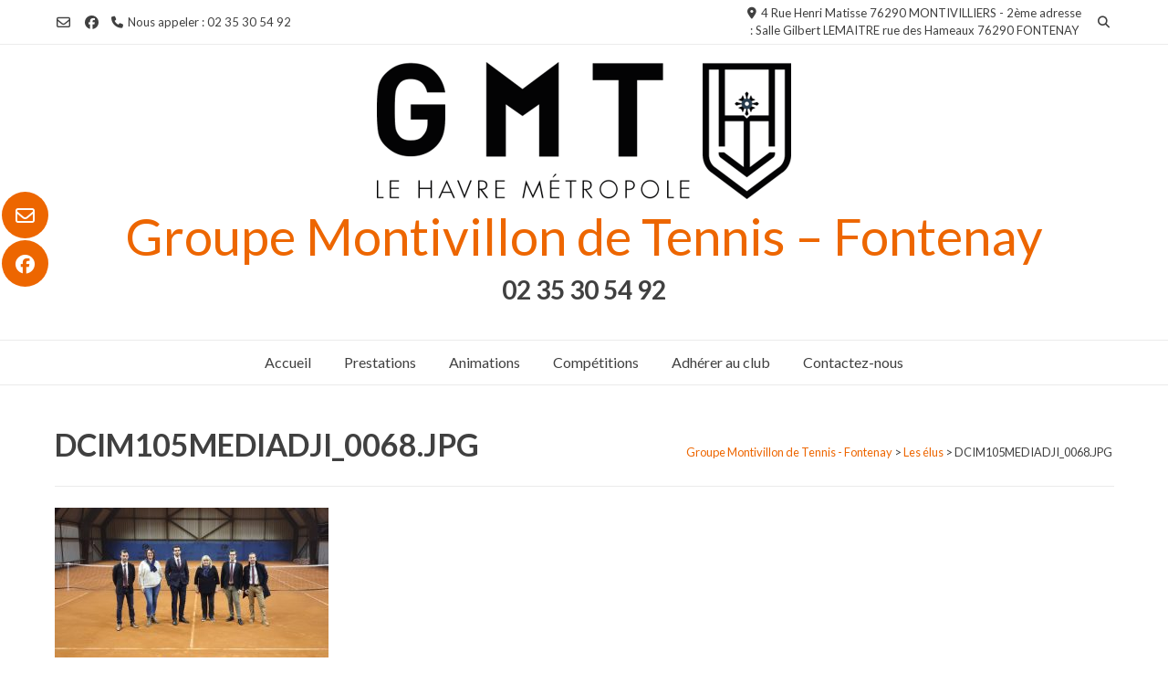

--- FILE ---
content_type: text/html; charset=UTF-8
request_url: https://gmt-lhmetropole.com/conseil-dadministration/dcim105mediadji_0068-jpg
body_size: 13004
content:
<!doctype html><!-- Overlay.ORG -->
<html dir="ltr" lang="fr-FR" prefix="og: https://ogp.me/ns#">
<head>
	<meta charset="UTF-8">
	<meta name="viewport" content="width=device-width, initial-scale=1">
	<link rel="profile" href="https://gmpg.org/xfn/11">
	<title>DCIM105MEDIADJI_0068.JPG | Groupe Montivillon de Tennis - Fontenay</title>
	<style>img:is([sizes="auto" i], [sizes^="auto," i]) { contain-intrinsic-size: 3000px 1500px }</style>
	
		<!-- All in One SEO 4.8.9 - aioseo.com -->
	<meta name="description" content="DCIM105MEDIADJI_0068.JPG" />
	<meta name="robots" content="max-image-preview:large" />
	<link rel="canonical" href="https://gmt-lhmetropole.com/conseil-dadministration/dcim105mediadji_0068-jpg" />
	<meta name="generator" content="All in One SEO (AIOSEO) 4.8.9" />
		<meta property="og:locale" content="fr_FR" />
		<meta property="og:site_name" content="Groupe Montivillon de Tennis - Fontenay | 02 35 30 54 92" />
		<meta property="og:type" content="article" />
		<meta property="og:title" content="DCIM105MEDIADJI_0068.JPG | Groupe Montivillon de Tennis - Fontenay" />
		<meta property="og:url" content="https://gmt-lhmetropole.com/conseil-dadministration/dcim105mediadji_0068-jpg" />
		<meta property="og:image" content="https://gmt-lhmetropole.com/wp-content/uploads/2020/09/cropped-LOGO-1.png" />
		<meta property="og:image:secure_url" content="https://gmt-lhmetropole.com/wp-content/uploads/2020/09/cropped-LOGO-1.png" />
		<meta property="article:published_time" content="2023-02-03T08:02:57+00:00" />
		<meta property="article:modified_time" content="2023-02-03T08:02:57+00:00" />
		<meta name="twitter:card" content="summary" />
		<meta name="twitter:title" content="DCIM105MEDIADJI_0068.JPG | Groupe Montivillon de Tennis - Fontenay" />
		<meta name="twitter:image" content="https://gmt-lhmetropole.com/wp-content/uploads/2020/09/cropped-LOGO-1.png" />
		<script type="application/ld+json" class="aioseo-schema">
			{"@context":"https:\/\/schema.org","@graph":[{"@type":"BreadcrumbList","@id":"https:\/\/gmt-lhmetropole.com\/conseil-dadministration\/dcim105mediadji_0068-jpg#breadcrumblist","itemListElement":[{"@type":"ListItem","@id":"https:\/\/gmt-lhmetropole.com#listItem","position":1,"name":"Accueil","item":"https:\/\/gmt-lhmetropole.com","nextItem":{"@type":"ListItem","@id":"https:\/\/gmt-lhmetropole.com\/conseil-dadministration\/dcim105mediadji_0068-jpg#listItem","name":"DCIM105MEDIADJI_0068.JPG"}},{"@type":"ListItem","@id":"https:\/\/gmt-lhmetropole.com\/conseil-dadministration\/dcim105mediadji_0068-jpg#listItem","position":2,"name":"DCIM105MEDIADJI_0068.JPG","previousItem":{"@type":"ListItem","@id":"https:\/\/gmt-lhmetropole.com#listItem","name":"Accueil"}}]},{"@type":"ItemPage","@id":"https:\/\/gmt-lhmetropole.com\/conseil-dadministration\/dcim105mediadji_0068-jpg#itempage","url":"https:\/\/gmt-lhmetropole.com\/conseil-dadministration\/dcim105mediadji_0068-jpg","name":"DCIM105MEDIADJI_0068.JPG | Groupe Montivillon de Tennis - Fontenay","description":"DCIM105MEDIADJI_0068.JPG","inLanguage":"fr-FR","isPartOf":{"@id":"https:\/\/gmt-lhmetropole.com\/#website"},"breadcrumb":{"@id":"https:\/\/gmt-lhmetropole.com\/conseil-dadministration\/dcim105mediadji_0068-jpg#breadcrumblist"},"author":{"@id":"https:\/\/gmt-lhmetropole.com\/author\/gmt-76290-lh#author"},"creator":{"@id":"https:\/\/gmt-lhmetropole.com\/author\/gmt-76290-lh#author"},"datePublished":"2023-02-03T09:02:57+01:00","dateModified":"2023-02-03T09:02:57+01:00"},{"@type":"Organization","@id":"https:\/\/gmt-lhmetropole.com\/#organization","name":"Groupe Montivillon de Tennis - Fontenay","description":"02 35 30 54 92","url":"https:\/\/gmt-lhmetropole.com\/","logo":{"@type":"ImageObject","url":"https:\/\/gmt-lhmetropole.com\/wp-content\/uploads\/2020\/09\/cropped-LOGO-1.png","@id":"https:\/\/gmt-lhmetropole.com\/conseil-dadministration\/dcim105mediadji_0068-jpg\/#organizationLogo","width":454,"height":151},"image":{"@id":"https:\/\/gmt-lhmetropole.com\/conseil-dadministration\/dcim105mediadji_0068-jpg\/#organizationLogo"}},{"@type":"Person","@id":"https:\/\/gmt-lhmetropole.com\/author\/gmt-76290-lh#author","url":"https:\/\/gmt-lhmetropole.com\/author\/gmt-76290-lh","name":"GMT-76290-LH","image":{"@type":"ImageObject","@id":"https:\/\/gmt-lhmetropole.com\/conseil-dadministration\/dcim105mediadji_0068-jpg#authorImage","url":"https:\/\/secure.gravatar.com\/avatar\/3f1ed2744095582168e734a9f1b015ad3813e55ce1bbac9be853c76a8439e795?s=96&d=mm&r=g","width":96,"height":96,"caption":"GMT-76290-LH"}},{"@type":"WebSite","@id":"https:\/\/gmt-lhmetropole.com\/#website","url":"https:\/\/gmt-lhmetropole.com\/","name":"Groupe Montivillon de Tennis","description":"02 35 30 54 92","inLanguage":"fr-FR","publisher":{"@id":"https:\/\/gmt-lhmetropole.com\/#organization"}}]}
		</script>
		<!-- All in One SEO -->

<link rel='dns-prefetch' href='//fonts.googleapis.com' />
<link rel="alternate" type="application/rss+xml" title="Groupe Montivillon de Tennis - Fontenay &raquo; Flux" href="https://gmt-lhmetropole.com/feed" />
<link rel="alternate" type="application/rss+xml" title="Groupe Montivillon de Tennis - Fontenay &raquo; Flux des commentaires" href="https://gmt-lhmetropole.com/comments/feed" />
<link rel="alternate" type="application/rss+xml" title="Groupe Montivillon de Tennis - Fontenay &raquo; DCIM105MEDIADJI_0068.JPG Flux des commentaires" href="https://gmt-lhmetropole.com/conseil-dadministration/dcim105mediadji_0068-jpg/feed" />
<script type="text/javascript">
/* <![CDATA[ */
window._wpemojiSettings = {"baseUrl":"https:\/\/s.w.org\/images\/core\/emoji\/16.0.1\/72x72\/","ext":".png","svgUrl":"https:\/\/s.w.org\/images\/core\/emoji\/16.0.1\/svg\/","svgExt":".svg","source":{"concatemoji":"https:\/\/gmt-lhmetropole.com\/wp-includes\/js\/wp-emoji-release.min.js?ver=8a45871c978b443c651e7749bb259041"}};
/*! This file is auto-generated */
!function(s,n){var o,i,e;function c(e){try{var t={supportTests:e,timestamp:(new Date).valueOf()};sessionStorage.setItem(o,JSON.stringify(t))}catch(e){}}function p(e,t,n){e.clearRect(0,0,e.canvas.width,e.canvas.height),e.fillText(t,0,0);var t=new Uint32Array(e.getImageData(0,0,e.canvas.width,e.canvas.height).data),a=(e.clearRect(0,0,e.canvas.width,e.canvas.height),e.fillText(n,0,0),new Uint32Array(e.getImageData(0,0,e.canvas.width,e.canvas.height).data));return t.every(function(e,t){return e===a[t]})}function u(e,t){e.clearRect(0,0,e.canvas.width,e.canvas.height),e.fillText(t,0,0);for(var n=e.getImageData(16,16,1,1),a=0;a<n.data.length;a++)if(0!==n.data[a])return!1;return!0}function f(e,t,n,a){switch(t){case"flag":return n(e,"\ud83c\udff3\ufe0f\u200d\u26a7\ufe0f","\ud83c\udff3\ufe0f\u200b\u26a7\ufe0f")?!1:!n(e,"\ud83c\udde8\ud83c\uddf6","\ud83c\udde8\u200b\ud83c\uddf6")&&!n(e,"\ud83c\udff4\udb40\udc67\udb40\udc62\udb40\udc65\udb40\udc6e\udb40\udc67\udb40\udc7f","\ud83c\udff4\u200b\udb40\udc67\u200b\udb40\udc62\u200b\udb40\udc65\u200b\udb40\udc6e\u200b\udb40\udc67\u200b\udb40\udc7f");case"emoji":return!a(e,"\ud83e\udedf")}return!1}function g(e,t,n,a){var r="undefined"!=typeof WorkerGlobalScope&&self instanceof WorkerGlobalScope?new OffscreenCanvas(300,150):s.createElement("canvas"),o=r.getContext("2d",{willReadFrequently:!0}),i=(o.textBaseline="top",o.font="600 32px Arial",{});return e.forEach(function(e){i[e]=t(o,e,n,a)}),i}function t(e){var t=s.createElement("script");t.src=e,t.defer=!0,s.head.appendChild(t)}"undefined"!=typeof Promise&&(o="wpEmojiSettingsSupports",i=["flag","emoji"],n.supports={everything:!0,everythingExceptFlag:!0},e=new Promise(function(e){s.addEventListener("DOMContentLoaded",e,{once:!0})}),new Promise(function(t){var n=function(){try{var e=JSON.parse(sessionStorage.getItem(o));if("object"==typeof e&&"number"==typeof e.timestamp&&(new Date).valueOf()<e.timestamp+604800&&"object"==typeof e.supportTests)return e.supportTests}catch(e){}return null}();if(!n){if("undefined"!=typeof Worker&&"undefined"!=typeof OffscreenCanvas&&"undefined"!=typeof URL&&URL.createObjectURL&&"undefined"!=typeof Blob)try{var e="postMessage("+g.toString()+"("+[JSON.stringify(i),f.toString(),p.toString(),u.toString()].join(",")+"));",a=new Blob([e],{type:"text/javascript"}),r=new Worker(URL.createObjectURL(a),{name:"wpTestEmojiSupports"});return void(r.onmessage=function(e){c(n=e.data),r.terminate(),t(n)})}catch(e){}c(n=g(i,f,p,u))}t(n)}).then(function(e){for(var t in e)n.supports[t]=e[t],n.supports.everything=n.supports.everything&&n.supports[t],"flag"!==t&&(n.supports.everythingExceptFlag=n.supports.everythingExceptFlag&&n.supports[t]);n.supports.everythingExceptFlag=n.supports.everythingExceptFlag&&!n.supports.flag,n.DOMReady=!1,n.readyCallback=function(){n.DOMReady=!0}}).then(function(){return e}).then(function(){var e;n.supports.everything||(n.readyCallback(),(e=n.source||{}).concatemoji?t(e.concatemoji):e.wpemoji&&e.twemoji&&(t(e.twemoji),t(e.wpemoji)))}))}((window,document),window._wpemojiSettings);
/* ]]> */
</script>
<style id='wp-emoji-styles-inline-css' type='text/css'>

	img.wp-smiley, img.emoji {
		display: inline !important;
		border: none !important;
		box-shadow: none !important;
		height: 1em !important;
		width: 1em !important;
		margin: 0 0.07em !important;
		vertical-align: -0.1em !important;
		background: none !important;
		padding: 0 !important;
	}
</style>
<link rel='stylesheet' id='wp-block-library-css' href='https://gmt-lhmetropole.com/wp-includes/css/dist/block-library/style.min.css?ver=8a45871c978b443c651e7749bb259041' type='text/css' media='all' />
<style id='classic-theme-styles-inline-css' type='text/css'>
/*! This file is auto-generated */
.wp-block-button__link{color:#fff;background-color:#32373c;border-radius:9999px;box-shadow:none;text-decoration:none;padding:calc(.667em + 2px) calc(1.333em + 2px);font-size:1.125em}.wp-block-file__button{background:#32373c;color:#fff;text-decoration:none}
</style>
<style id='global-styles-inline-css' type='text/css'>
:root{--wp--preset--aspect-ratio--square: 1;--wp--preset--aspect-ratio--4-3: 4/3;--wp--preset--aspect-ratio--3-4: 3/4;--wp--preset--aspect-ratio--3-2: 3/2;--wp--preset--aspect-ratio--2-3: 2/3;--wp--preset--aspect-ratio--16-9: 16/9;--wp--preset--aspect-ratio--9-16: 9/16;--wp--preset--color--black: #000000;--wp--preset--color--cyan-bluish-gray: #abb8c3;--wp--preset--color--white: #ffffff;--wp--preset--color--pale-pink: #f78da7;--wp--preset--color--vivid-red: #cf2e2e;--wp--preset--color--luminous-vivid-orange: #ff6900;--wp--preset--color--luminous-vivid-amber: #fcb900;--wp--preset--color--light-green-cyan: #7bdcb5;--wp--preset--color--vivid-green-cyan: #00d084;--wp--preset--color--pale-cyan-blue: #8ed1fc;--wp--preset--color--vivid-cyan-blue: #0693e3;--wp--preset--color--vivid-purple: #9b51e0;--wp--preset--gradient--vivid-cyan-blue-to-vivid-purple: linear-gradient(135deg,rgba(6,147,227,1) 0%,rgb(155,81,224) 100%);--wp--preset--gradient--light-green-cyan-to-vivid-green-cyan: linear-gradient(135deg,rgb(122,220,180) 0%,rgb(0,208,130) 100%);--wp--preset--gradient--luminous-vivid-amber-to-luminous-vivid-orange: linear-gradient(135deg,rgba(252,185,0,1) 0%,rgba(255,105,0,1) 100%);--wp--preset--gradient--luminous-vivid-orange-to-vivid-red: linear-gradient(135deg,rgba(255,105,0,1) 0%,rgb(207,46,46) 100%);--wp--preset--gradient--very-light-gray-to-cyan-bluish-gray: linear-gradient(135deg,rgb(238,238,238) 0%,rgb(169,184,195) 100%);--wp--preset--gradient--cool-to-warm-spectrum: linear-gradient(135deg,rgb(74,234,220) 0%,rgb(151,120,209) 20%,rgb(207,42,186) 40%,rgb(238,44,130) 60%,rgb(251,105,98) 80%,rgb(254,248,76) 100%);--wp--preset--gradient--blush-light-purple: linear-gradient(135deg,rgb(255,206,236) 0%,rgb(152,150,240) 100%);--wp--preset--gradient--blush-bordeaux: linear-gradient(135deg,rgb(254,205,165) 0%,rgb(254,45,45) 50%,rgb(107,0,62) 100%);--wp--preset--gradient--luminous-dusk: linear-gradient(135deg,rgb(255,203,112) 0%,rgb(199,81,192) 50%,rgb(65,88,208) 100%);--wp--preset--gradient--pale-ocean: linear-gradient(135deg,rgb(255,245,203) 0%,rgb(182,227,212) 50%,rgb(51,167,181) 100%);--wp--preset--gradient--electric-grass: linear-gradient(135deg,rgb(202,248,128) 0%,rgb(113,206,126) 100%);--wp--preset--gradient--midnight: linear-gradient(135deg,rgb(2,3,129) 0%,rgb(40,116,252) 100%);--wp--preset--font-size--small: 13px;--wp--preset--font-size--medium: 20px;--wp--preset--font-size--large: 36px;--wp--preset--font-size--x-large: 42px;--wp--preset--spacing--20: 0.44rem;--wp--preset--spacing--30: 0.67rem;--wp--preset--spacing--40: 1rem;--wp--preset--spacing--50: 1.5rem;--wp--preset--spacing--60: 2.25rem;--wp--preset--spacing--70: 3.38rem;--wp--preset--spacing--80: 5.06rem;--wp--preset--shadow--natural: 6px 6px 9px rgba(0, 0, 0, 0.2);--wp--preset--shadow--deep: 12px 12px 50px rgba(0, 0, 0, 0.4);--wp--preset--shadow--sharp: 6px 6px 0px rgba(0, 0, 0, 0.2);--wp--preset--shadow--outlined: 6px 6px 0px -3px rgba(255, 255, 255, 1), 6px 6px rgba(0, 0, 0, 1);--wp--preset--shadow--crisp: 6px 6px 0px rgba(0, 0, 0, 1);}:where(.is-layout-flex){gap: 0.5em;}:where(.is-layout-grid){gap: 0.5em;}body .is-layout-flex{display: flex;}.is-layout-flex{flex-wrap: wrap;align-items: center;}.is-layout-flex > :is(*, div){margin: 0;}body .is-layout-grid{display: grid;}.is-layout-grid > :is(*, div){margin: 0;}:where(.wp-block-columns.is-layout-flex){gap: 2em;}:where(.wp-block-columns.is-layout-grid){gap: 2em;}:where(.wp-block-post-template.is-layout-flex){gap: 1.25em;}:where(.wp-block-post-template.is-layout-grid){gap: 1.25em;}.has-black-color{color: var(--wp--preset--color--black) !important;}.has-cyan-bluish-gray-color{color: var(--wp--preset--color--cyan-bluish-gray) !important;}.has-white-color{color: var(--wp--preset--color--white) !important;}.has-pale-pink-color{color: var(--wp--preset--color--pale-pink) !important;}.has-vivid-red-color{color: var(--wp--preset--color--vivid-red) !important;}.has-luminous-vivid-orange-color{color: var(--wp--preset--color--luminous-vivid-orange) !important;}.has-luminous-vivid-amber-color{color: var(--wp--preset--color--luminous-vivid-amber) !important;}.has-light-green-cyan-color{color: var(--wp--preset--color--light-green-cyan) !important;}.has-vivid-green-cyan-color{color: var(--wp--preset--color--vivid-green-cyan) !important;}.has-pale-cyan-blue-color{color: var(--wp--preset--color--pale-cyan-blue) !important;}.has-vivid-cyan-blue-color{color: var(--wp--preset--color--vivid-cyan-blue) !important;}.has-vivid-purple-color{color: var(--wp--preset--color--vivid-purple) !important;}.has-black-background-color{background-color: var(--wp--preset--color--black) !important;}.has-cyan-bluish-gray-background-color{background-color: var(--wp--preset--color--cyan-bluish-gray) !important;}.has-white-background-color{background-color: var(--wp--preset--color--white) !important;}.has-pale-pink-background-color{background-color: var(--wp--preset--color--pale-pink) !important;}.has-vivid-red-background-color{background-color: var(--wp--preset--color--vivid-red) !important;}.has-luminous-vivid-orange-background-color{background-color: var(--wp--preset--color--luminous-vivid-orange) !important;}.has-luminous-vivid-amber-background-color{background-color: var(--wp--preset--color--luminous-vivid-amber) !important;}.has-light-green-cyan-background-color{background-color: var(--wp--preset--color--light-green-cyan) !important;}.has-vivid-green-cyan-background-color{background-color: var(--wp--preset--color--vivid-green-cyan) !important;}.has-pale-cyan-blue-background-color{background-color: var(--wp--preset--color--pale-cyan-blue) !important;}.has-vivid-cyan-blue-background-color{background-color: var(--wp--preset--color--vivid-cyan-blue) !important;}.has-vivid-purple-background-color{background-color: var(--wp--preset--color--vivid-purple) !important;}.has-black-border-color{border-color: var(--wp--preset--color--black) !important;}.has-cyan-bluish-gray-border-color{border-color: var(--wp--preset--color--cyan-bluish-gray) !important;}.has-white-border-color{border-color: var(--wp--preset--color--white) !important;}.has-pale-pink-border-color{border-color: var(--wp--preset--color--pale-pink) !important;}.has-vivid-red-border-color{border-color: var(--wp--preset--color--vivid-red) !important;}.has-luminous-vivid-orange-border-color{border-color: var(--wp--preset--color--luminous-vivid-orange) !important;}.has-luminous-vivid-amber-border-color{border-color: var(--wp--preset--color--luminous-vivid-amber) !important;}.has-light-green-cyan-border-color{border-color: var(--wp--preset--color--light-green-cyan) !important;}.has-vivid-green-cyan-border-color{border-color: var(--wp--preset--color--vivid-green-cyan) !important;}.has-pale-cyan-blue-border-color{border-color: var(--wp--preset--color--pale-cyan-blue) !important;}.has-vivid-cyan-blue-border-color{border-color: var(--wp--preset--color--vivid-cyan-blue) !important;}.has-vivid-purple-border-color{border-color: var(--wp--preset--color--vivid-purple) !important;}.has-vivid-cyan-blue-to-vivid-purple-gradient-background{background: var(--wp--preset--gradient--vivid-cyan-blue-to-vivid-purple) !important;}.has-light-green-cyan-to-vivid-green-cyan-gradient-background{background: var(--wp--preset--gradient--light-green-cyan-to-vivid-green-cyan) !important;}.has-luminous-vivid-amber-to-luminous-vivid-orange-gradient-background{background: var(--wp--preset--gradient--luminous-vivid-amber-to-luminous-vivid-orange) !important;}.has-luminous-vivid-orange-to-vivid-red-gradient-background{background: var(--wp--preset--gradient--luminous-vivid-orange-to-vivid-red) !important;}.has-very-light-gray-to-cyan-bluish-gray-gradient-background{background: var(--wp--preset--gradient--very-light-gray-to-cyan-bluish-gray) !important;}.has-cool-to-warm-spectrum-gradient-background{background: var(--wp--preset--gradient--cool-to-warm-spectrum) !important;}.has-blush-light-purple-gradient-background{background: var(--wp--preset--gradient--blush-light-purple) !important;}.has-blush-bordeaux-gradient-background{background: var(--wp--preset--gradient--blush-bordeaux) !important;}.has-luminous-dusk-gradient-background{background: var(--wp--preset--gradient--luminous-dusk) !important;}.has-pale-ocean-gradient-background{background: var(--wp--preset--gradient--pale-ocean) !important;}.has-electric-grass-gradient-background{background: var(--wp--preset--gradient--electric-grass) !important;}.has-midnight-gradient-background{background: var(--wp--preset--gradient--midnight) !important;}.has-small-font-size{font-size: var(--wp--preset--font-size--small) !important;}.has-medium-font-size{font-size: var(--wp--preset--font-size--medium) !important;}.has-large-font-size{font-size: var(--wp--preset--font-size--large) !important;}.has-x-large-font-size{font-size: var(--wp--preset--font-size--x-large) !important;}
:where(.wp-block-post-template.is-layout-flex){gap: 1.25em;}:where(.wp-block-post-template.is-layout-grid){gap: 1.25em;}
:where(.wp-block-columns.is-layout-flex){gap: 2em;}:where(.wp-block-columns.is-layout-grid){gap: 2em;}
:root :where(.wp-block-pullquote){font-size: 1.5em;line-height: 1.6;}
</style>
<link rel='stylesheet' id='overlay_customizer_fonts-css' href='//fonts.googleapis.com/css?family=Lato%3Aregular%2Citalic%2C700%26subset%3Dlatin%2C' type='text/css' media='screen' />
<link rel='stylesheet' id='overlay-fonts-css' href='//fonts.googleapis.com/css?family=Open+Sans%7CPoppins&#038;ver=2.0.10' type='text/css' media='all' />
<link rel='stylesheet' id='overlay-style-css' href='https://gmt-lhmetropole.com/wp-content/themes/overlay/style.css?ver=8a45871c978b443c651e7749bb259041' type='text/css' media='all' />
<link rel='stylesheet' id='overlay-font-awesome-css' href='https://gmt-lhmetropole.com/wp-content/themes/overlay/inc/font-awesome/css/all.css?ver=6.7.2' type='text/css' media='all' />
<link rel='stylesheet' id='overlay-header-style-css' href='https://gmt-lhmetropole.com/wp-content/themes/overlay/templates/header/header-style.css?ver=2.0.10' type='text/css' media='all' />
<link rel='stylesheet' id='overlay-footer-style-css' href='https://gmt-lhmetropole.com/wp-content/themes/overlay/templates/footer/css/footer-default.css?ver=2.0.10' type='text/css' media='all' />
<link rel='stylesheet' id='overlay-resp-menu-css' href='https://gmt-lhmetropole.com/wp-content/themes/overlay/inc/css/menu-mobile.css?ver=2.0.10' type='text/css' media='(max-width: 980px)' />
<link rel='stylesheet' id='overlay-resp-tablet-css' href='https://gmt-lhmetropole.com/wp-content/themes/overlay/inc/css/responsive-tablet.css?ver=2.0.10' type='text/css' media='(max-width: 980px)' />
<link rel='stylesheet' id='overlay-resp-mobile-css' href='https://gmt-lhmetropole.com/wp-content/themes/overlay/inc/css/responsive-mobile.css?ver=2.0.10' type='text/css' media='(max-width: 782px)' />
<link rel='stylesheet' id='dashicons-css' href='https://gmt-lhmetropole.com/wp-includes/css/dashicons.min.css?ver=8a45871c978b443c651e7749bb259041' type='text/css' media='all' />
<link rel='stylesheet' id='overlay-edd-css-css' href='https://gmt-lhmetropole.com/wp-content/themes/overlay/inc/css/edd.css?ver=2.0.10' type='text/css' media='all' />
<style id='overlay-customizer-custom-css-inline-css' type='text/css'>
.site-title{margin-bottom:4px;font-family:"Lato","Helvetica Neue",sans-serif;}.site-description{font-size:28px;font-weight:600;font-family:"Lato","Helvetica Neue",sans-serif;}.site-boxed,
				.site-container,
				.site-boxed .site-header.stick-header.stuck,
				.site-boxed .main-navigation.stick-header.stuck,
				.site-boxed .site-stick-header.stick-header.stuck,
				.site-boxed .site-bar.stick-header.stuck{max-width:1201px;}.overlay-side-social{top:210px;}.overlay-side-social .social-icon{font-size:21px;}body, button, input, select, optgroup, textarea{font-family:"Lato","Helvetica Neue",sans-serif;}h1, h2, h3, h4, h5, h6,
                .widget-area .widget-title,
                .main-navigation a,
                button, input[type="button"],
                input[type="reset"],
                input[type="submit"]{font-family:"Lato","Helvetica Neue",sans-serif;}.main-navigation ul ul a:hover,
				.main-navigation ul ul a:focus,
				.main-navigation ul ul li.current-menu-item > a,
				.main-navigation ul ul li.current_page_item > a,
				.main-navigation ul ul li.current-menu-parent > a,
				.main-navigation ul ul li.current_page_parent > a,
				.main-navigation ul ul li.current-menu-ancestor > a,
				.main-navigation ul ul li.current_page_ancestor > a,
				
				.main-navigation.overlay-nav-solid a:hover,
				.main-navigation.overlay-nav-solid ul > li > a:hover,
				.main-navigation.overlay-nav-solid ul > li > a:focus,
				.main-navigation.overlay-nav-solid ul > li.current-menu-item > a,
				.main-navigation.overlay-nav-solid ul > li.current-menu-ancestor > a,
				.main-navigation.overlay-nav-solid ul > li.current-menu-parent > a,
				.main-navigation.overlay-nav-solid ul > li.current_page_parent > a,
				.main-navigation.overlay-nav-solid ul > li.current_page_ancestor > a,
				.main-navigation.overlay-nav-solid .current_page_item > a,
				
				.main-navigation.overlay-nav-block ul > li > a:hover span.nav-span-block,
				.main-navigation.overlay-nav-block ul > li > a:focus span.nav-span-block,
				.main-navigation.overlay-nav-block ul > li.current-menu-item > a span.nav-span-block,
				.main-navigation.overlay-nav-block ul > li.current-menu-ancestor > a span.nav-span-block,
				.main-navigation.overlay-nav-block ul > li.current-menu-parent > a span.nav-span-block,
				.main-navigation.overlay-nav-block ul > li.current_page_parent > a span.nav-span-block,
				.main-navigation.overlay-nav-block ul > li.current_page_ancestor > a span.nav-span-block,
				.main-navigation.overlay-nav-block .current_page_item > a span.nav-span-block,
				
				.error-btn a:hover,
				.overlay-side-social .social-icon,
				#comments .comment-form input.submit:hover,
				.overlay-footdivide-shortline .footer-custom-block::after,
				.overlay-footdivide-shortline ul.site-footer-widgets > li::after{background-color:#ed6600;}a,
				.overlay-footer-social-two #overlay-bottombar-menu li a:hover,
				.overlay-footer-social-two.footer-menu-vertical #overlay-bottombar-menu li a:hover{color:#ed6600;}#site-navigation.main-navigation.overlay-nav-plain ul > li > a:hover,
				#site-navigation.main-navigation.overlay-nav-plain ul > li > a:focus,
				#site-navigation.main-navigation.overlay-nav-plain ul > li.current-menu-item > a,
				#site-navigation.main-navigation.overlay-nav-plain ul > li.current-menu-ancestor > a,
				#site-navigation.main-navigation.overlay-nav-plain ul > li.current-menu-parent > a,
				#site-navigation.main-navigation.overlay-nav-plain ul > li.current_page_parent > a,
				#site-navigation.main-navigation.overlay-nav-plain ul > li.current_page_ancestor > a,
				#site-navigation.main-navigation.overlay-nav-plain .current_page_item > a,
				
				#site-navigation.main-navigation.overlay-nav-underline ul > li > a:hover,
				#site-navigation.main-navigation.overlay-nav-underline ul > li > a:focus,
				#site-navigation.main-navigation.overlay-nav-underline ul > li.current-menu-item > a,
				#site-navigation.main-navigation.overlay-nav-underline ul > li.current-menu-ancestor > a,
				#site-navigation.main-navigation.overlay-nav-underline ul > li.current-menu-parent > a,
				#site-navigation.main-navigation.overlay-nav-underline ul > li.current_page_parent > a,
				#site-navigation.main-navigation.overlay-nav-underline ul > li.current_page_ancestor > a,
				#site-navigation.main-navigation.overlay-nav-underline .current_page_item > a{color:#ed6600 !important;}.main-navigation.overlay-nav-underline ul > li > a:hover,
				.main-navigation.overlay-nav-underline ul > li > a:focus,
				.main-navigation.overlay-nav-underline ul > li.current-menu-item > a,
				.main-navigation.overlay-nav-underline ul > li.current-menu-ancestor > a,
				.main-navigation.overlay-nav-underline ul > li.current-menu-parent > a,
				.main-navigation.overlay-nav-underline ul > li.current_page_parent > a,
				.main-navigation.overlay-nav-underline ul > li.current_page_ancestor > a,
				.main-navigation.overlay-nav-underline .current_page_item > a{box-shadow:0 -4px 0 #ffffff inset;}blockquote{border-left-color:#ed6600 !important;}a:hover,
				a:focus,
				a:active{color:#000000;}.main-navigation ul ul a:hover,
				.main-navigation ul ul a:focus,
				.main-navigation ul ul li.current-menu-item > a,
				.main-navigation ul ul li.current_page_item > a,
				.main-navigation ul ul li.current-menu-parent > a,
				.main-navigation ul ul li.current_page_parent > a,
				.main-navigation ul ul li.current-menu-ancestor > a,
				.main-navigation ul ul li.current_page_ancestor > a,
				.main-navigation.overlay-nav-solid a:hover,
				.main-navigation.overlay-nav-solid ul > li > a:hover,
				.main-navigation.overlay-nav-solid ul > li > a:focus,
				.main-navigation.overlay-nav-solid ul > li.current-menu-item > a,
				.main-navigation.overlay-nav-solid ul > li.current-menu-ancestor > a,
				.main-navigation.overlay-nav-solid ul > li.current-menu-parent > a,
				.main-navigation.overlay-nav-solid ul > li.current_page_parent > a,
				.main-navigation.overlay-nav-solid ul > li.current_page_ancestor > a,
				.main-navigation.overlay-nav-solid .current_page_item > a,
				.main-navigation.overlay-nav-block ul > li > a:hover span.nav-span-block,
				.main-navigation.overlay-nav-block ul > li > a:focus span.nav-span-block,
				.main-navigation.overlay-nav-block ul > li.current-menu-item > a span.nav-span-block,
				.main-navigation.overlay-nav-block ul > li.current-menu-ancestor > a span.nav-span-block,
				.main-navigation.overlay-nav-block ul > li.current-menu-parent > a span.nav-span-block,
				.main-navigation.overlay-nav-block ul > li.current_page_parent > a span.nav-span-block,
				.main-navigation.overlay-nav-block ul > li.current_page_ancestor > a span.nav-span-block,
				.main-navigation.overlay-nav-block .current_page_item > a span.nav-span-block{background-color:#ffffff;}.main-navigation.overlay-nav-plain ul > li > a:hover,
				.main-navigation.overlay-nav-plain ul > li > a:focus,
				.main-navigation.overlay-nav-plain ul > li.current-menu-item > a,
				.main-navigation.overlay-nav-plain ul > li.current-menu-ancestor > a,
				.main-navigation.overlay-nav-plain ul > li.current-menu-parent > a,
				.main-navigation.overlay-nav-plain ul > li.current_page_parent > a,
				.main-navigation.overlay-nav-plain ul > li.current_page_ancestor > a,
				.main-navigation.overlay-nav-plain .current_page_item > a,
				
				.main-navigation.overlay-nav-underline ul > li > a:hover,
				.main-navigation.overlay-nav-underline ul > li > a:focus,
				.main-navigation.overlay-nav-underline ul > li.current-menu-item > a,
				.main-navigation.overlay-nav-underline ul > li.current-menu-ancestor > a,
				.main-navigation.overlay-nav-underline ul > li.current-menu-parent > a,
				.main-navigation.overlay-nav-underline ul > li.current_page_parent > a,
				.main-navigation.overlay-nav-underline ul > li.current_page_ancestor > a,
				.main-navigation.overlay-nav-underline .current_page_item > a{color:#ffffff !important;}.main-navigation.overlay-nav-plain ul ul li a:hover,
				.main-navigation.overlay-nav-underline ul ul li a:hover{color:#FFF !important;}.site-title a{color:#ed6600;}.site-content-inner a,
				.overlay-breadcrumbs a,
				.overlay-pagetitle-cheader .overlay-breadcrumbs a{color:#ed6600;}.site-content-inner a:hover,
				.overlay-breadcrumbs a:hover,
				.overlay-pagetitle-cheader .overlay-breadcrumbs a:hover{color:#000000;}.widget-area a{color:#ed6600;}.widget-area a:hover{color:#000000;}.site-footer .site-footer-inner a{color:#ed6600;}.site-footer .site-footer-inner a:hover{color:#ed6600;}.site-footer .site-bar-text a,
				.site-footer .site-bar .site-bar-inner a{color:#ed6600;}.site-footer .site-bar-text a:hover,
				.site-footer .site-bar .social-icon:hover,
				.site-footer #overlay-bottombar-menu li a:hover{color:#ed6600;}
@media (max-width: 980px){#site-navigation.main-navigation ul > li > a:hover,
				#site-navigation.main-navigation ul > li.current-menu-item > a,
				#site-navigation.main-navigation ul > li.current-menu-ancestor > a,
				#site-navigation.main-navigation ul > li.current-menu-parent > a,
				#site-navigation.main-navigation ul > li.current_page_parent > a,
				#site-navigation.main-navigation ul > li.current_page_ancestor > a,
				#site-navigation.main-navigation .current_page_item > a,
				#site-navigation.main-navigation ul > li.current-menu-item > a span.nav-span-block,
				#site-navigation.main-navigation ul > li.current-menu-ancestor > a span.nav-span-block,
				#site-navigation.main-navigation ul > li.current-menu-parent > a span.nav-span-block,
				#site-navigation.main-navigation ul > li.current_page_parent > a span.nav-span-block,
				#site-navigation.main-navigation ul > li.current_page_ancestor > a span.nav-span-block,
				#site-navigation.main-navigation .current_page_item > a span.nav-span-block,
				#site-navigation.main-navigation.overlay-nav-block ul > li > a:hover span.nav-span-block,
				#site-navigation.main-navigation.overlay-nav-plain ul li a:hover,
				#site-navigation.main-navigation.overlay-nav-solid ul li a:hover,
				#site-navigation.main-navigation.overlay-nav-underline ul li a:hover,
				#site-navigation.main-navigation.overlay-nav-blocks ul li a:hover,
				#site-navigation.main-navigation.overlay-nav-blocks ul li a:hover span.nav-span-block{color:#ffffff !important;}}
</style>
<script type="text/javascript" src="https://gmt-lhmetropole.com/wp-includes/js/jquery/jquery.min.js?ver=3.7.1" id="jquery-core-js"></script>
<script type="text/javascript" src="https://gmt-lhmetropole.com/wp-includes/js/jquery/jquery-migrate.min.js?ver=3.4.1" id="jquery-migrate-js"></script>
<link rel="https://api.w.org/" href="https://gmt-lhmetropole.com/wp-json/" /><link rel="alternate" title="JSON" type="application/json" href="https://gmt-lhmetropole.com/wp-json/wp/v2/media/2081" /><link rel="alternate" title="oEmbed (JSON)" type="application/json+oembed" href="https://gmt-lhmetropole.com/wp-json/oembed/1.0/embed?url=https%3A%2F%2Fgmt-lhmetropole.com%2Fconseil-dadministration%2Fdcim105mediadji_0068-jpg" />
<link rel="alternate" title="oEmbed (XML)" type="text/xml+oembed" href="https://gmt-lhmetropole.com/wp-json/oembed/1.0/embed?url=https%3A%2F%2Fgmt-lhmetropole.com%2Fconseil-dadministration%2Fdcim105mediadji_0068-jpg&#038;format=xml" />
	<link rel="preconnect" href="https://fonts.googleapis.com">
	<link rel="preconnect" href="https://fonts.gstatic.com">
	<meta name="generator" content="Elementor 3.32.5; features: additional_custom_breakpoints; settings: css_print_method-external, google_font-enabled, font_display-auto">
			<style>
				.e-con.e-parent:nth-of-type(n+4):not(.e-lazyloaded):not(.e-no-lazyload),
				.e-con.e-parent:nth-of-type(n+4):not(.e-lazyloaded):not(.e-no-lazyload) * {
					background-image: none !important;
				}
				@media screen and (max-height: 1024px) {
					.e-con.e-parent:nth-of-type(n+3):not(.e-lazyloaded):not(.e-no-lazyload),
					.e-con.e-parent:nth-of-type(n+3):not(.e-lazyloaded):not(.e-no-lazyload) * {
						background-image: none !important;
					}
				}
				@media screen and (max-height: 640px) {
					.e-con.e-parent:nth-of-type(n+2):not(.e-lazyloaded):not(.e-no-lazyload),
					.e-con.e-parent:nth-of-type(n+2):not(.e-lazyloaded):not(.e-no-lazyload) * {
						background-image: none !important;
					}
				}
			</style>
			<style type="text/css">.broken_link, a.broken_link {
	text-decoration: line-through;
}</style><link rel="icon" href="https://gmt-lhmetropole.com/wp-content/uploads/2020/09/cropped-logo-ss-texte-32x32.png" sizes="32x32" />
<link rel="icon" href="https://gmt-lhmetropole.com/wp-content/uploads/2020/09/cropped-logo-ss-texte-192x192.png" sizes="192x192" />
<link rel="apple-touch-icon" href="https://gmt-lhmetropole.com/wp-content/uploads/2020/09/cropped-logo-ss-texte-180x180.png" />
<meta name="msapplication-TileImage" content="https://gmt-lhmetropole.com/wp-content/uploads/2020/09/cropped-logo-ss-texte-270x270.png" />
		<style type="text/css" id="wp-custom-css">
			h1.entry-title{text-align: center}
		</style>
			<style id="egf-frontend-styles" type="text/css">
		p {} h1 {} h2 {} h3 {} h4 {} h5 {} h6 {} 	</style>
	</head>

<body data-rsssl=1 class="attachment wp-singular attachment-template-default attachmentid-2081 attachment-jpeg wp-custom-logo wp-theme-overlay overlay-site-full-width overlay-menu-dropdown overlay-page-fw no-sidebar elementor-default elementor-kit-1036">
<div id="page" class="site overlay-search-slide">

			<div class="overlay-side-social  overlay-icons-sideleft overlay-side-social-round">
			<a href="mailto:&#103;&#109;&#116;&#045;m%6f&#110;&#116;iv%69lli&#101;&#114;s%40&#102;f%74&#046;fr" title="Nous envoyer un e-mail" class="social-icon social-email"><i class="far fa-envelope"></i></a><a href="https://www.facebook.com/GMTTENNIS" target="_blank" title="Nous trouver sur Facebook" class="social-icon social-facebook"><i class="fab fa-facebook"></i></a>		</div>
	
	<div class="site-not-boxed">
		<a class="skip-link screen-reader-text" href="#content">Aller au contenu</a>

		<header id="masthead" class="site-header overlay-header-default">
    <div class="site-bar overlay-topbar-default  ">
    <div class="site-container">

        <div class="site-bar-inner">
            <div class="site-bar-left">

                                    <a href="mailto:%67mt%2d%6do&#110;%74%69%76i%6c&#108;%69%65&#114;&#115;&#064;f&#102;&#116;%2e&#102;&#114;" title="Nous envoyer un e-mail" class="social-icon social-email"><i class="far fa-envelope"></i></a><a href="https://www.facebook.com/GMTTENNIS" target="_blank" title="Nous trouver sur Facebook" class="social-icon social-facebook"><i class="fab fa-facebook"></i></a>                
                					<span class="site-bar-text header-phone"><i class="fas fa-phone"></i> Nous appeler : 02 35 30 54 92</span>
				                
            </div>
            <div class="site-bar-right">

                					<span class="site-bar-text header-address"><i class="fas fa-map-marker-alt"></i> 4 Rue Henri Matisse 76290 MONTIVILLIERS -  2ème adresse :  Salle Gilbert LEMAITRE rue des Hameaux 76290 FONTENAY</span>
				
                
                
                                                            <button class="header-search">
                            <i class="fas fa-search search-btn"></i>
                        </button>
                                    
            </div>
        </div><!-- .site-topbar-inner -->

                                    <div class="header-search-block">
                    <form role="search" method="get" class="search-form" action="https://gmt-lhmetropole.com/">
				<label>
					<span class="screen-reader-text">Rechercher :</span>
					<input type="search" class="search-field" placeholder="Rechercher…" value="" name="s" />
				</label>
				<input type="submit" class="search-submit" value="Rechercher" />
			</form>                </div>
                                    
    </div><!-- .site-container -->
</div>
        <div class="site-container">
            <div class="site-header-inner">

                <div class="site-branding align-items-middle">
                                            
                                                    
                                                            <a href="https://gmt-lhmetropole.com/" class="custom-logo-link" rel="home"><img fetchpriority="high" width="454" height="151" src="https://gmt-lhmetropole.com/wp-content/uploads/2020/09/cropped-LOGO-1.png" class="custom-logo" alt="Groupe Montivillon de Tennis &#8211; Fontenay" decoding="async" srcset="https://gmt-lhmetropole.com/wp-content/uploads/2020/09/cropped-LOGO-1.png 454w, https://gmt-lhmetropole.com/wp-content/uploads/2020/09/cropped-LOGO-1-300x100.png 300w" sizes="(max-width: 454px) 100vw, 454px" /></a>
                                                                    <div class="site-logo-title">
                                                                                    <p class="site-title"><a href="https://gmt-lhmetropole.com/" rel="home">Groupe Montivillon de Tennis &#8211; Fontenay</a></p>                                                                                                                                                                            <p class="site-description">02 35 30 54 92</p>                                                                                                                        </div>
                                                                                    
                        
                                    </div><!-- .site-branding -->
            
            </div>
        </div>
        
                    <nav id="site-navigation" class="main-navigation overlay-menu-dropdown overlay-nav-plain  main-nav-center overlay-dd-style-button">
                <div class="site-container">
                    <button class="menu-toggle" aria-controls="main-menu" aria-expanded="false">
                                                Menu                    </button>
                    <div class="menu-main-menu-container">
                        <div class="main-menu-inner"><ul id="overlay-main-menu" class="menu"><li id="menu-item-1806" class="menu-item menu-item-type-post_type menu-item-object-page menu-item-home menu-item-has-children menu-item-1806"><a href="https://gmt-lhmetropole.com/">Accueil</a>
<ul class="sub-menu">
	<li id="menu-item-207" class="menu-item menu-item-type-post_type menu-item-object-page menu-item-207"><a href="https://gmt-lhmetropole.com/infrastructures">Infrastructures</a></li>
	<li id="menu-item-1971" class="menu-item menu-item-type-post_type menu-item-object-page menu-item-1971"><a href="https://gmt-lhmetropole.com/actualites">Actualités</a></li>
	<li id="menu-item-206" class="menu-item menu-item-type-post_type menu-item-object-page menu-item-206"><a href="https://gmt-lhmetropole.com/histoire-du-club-since-1978">Histoire du Club – Since 1952</a></li>
	<li id="menu-item-2764" class="menu-item menu-item-type-post_type menu-item-object-page menu-item-2764"><a href="https://gmt-lhmetropole.com/nos-partenaires-nhesitez-pas-a-faire-appel-a-eux">Nos Partenaires : N’hésitez pas à faire appel à eux !</a></li>
	<li id="menu-item-209" class="menu-item menu-item-type-post_type menu-item-object-page menu-item-209"><a href="https://gmt-lhmetropole.com/assemblee-generale">Assemblée Générale</a></li>
	<li id="menu-item-817" class="menu-item menu-item-type-custom menu-item-object-custom menu-item-has-children menu-item-817"><a>Equipes administratives</a>
	<ul class="sub-menu">
		<li id="menu-item-2100" class="menu-item menu-item-type-post_type menu-item-object-page menu-item-2100"><a href="https://gmt-lhmetropole.com/les-elus">Les élus</a></li>
		<li id="menu-item-235" class="menu-item menu-item-type-post_type menu-item-object-page menu-item-235"><a href="https://gmt-lhmetropole.com/commissions">Commissions</a></li>
	</ul>
</li>
	<li id="menu-item-818" class="menu-item menu-item-type-custom menu-item-object-custom menu-item-has-children menu-item-818"><a>Documents officiels</a>
	<ul class="sub-menu">
		<li id="menu-item-237" class="menu-item menu-item-type-post_type menu-item-object-page menu-item-237"><a href="https://gmt-lhmetropole.com/statuts">Statuts</a></li>
		<li id="menu-item-772" class="menu-item menu-item-type-post_type menu-item-object-page menu-item-772"><a href="https://gmt-lhmetropole.com/reglement-interieur">Règlement intérieur</a></li>
	</ul>
</li>
	<li id="menu-item-1565" class="menu-item menu-item-type-post_type menu-item-object-page menu-item-1565"><a href="https://gmt-lhmetropole.com/retrouvez-ici-lensemble-de-nos-articles">Archives</a></li>
</ul>
</li>
<li id="menu-item-841" class="menu-item menu-item-type-custom menu-item-object-custom menu-item-has-children menu-item-841"><a>Prestations</a>
<ul class="sub-menu">
	<li id="menu-item-271" class="menu-item menu-item-type-post_type menu-item-object-page menu-item-271"><a href="https://gmt-lhmetropole.com/enseignement">Enseignement</a></li>
	<li id="menu-item-272" class="menu-item menu-item-type-post_type menu-item-object-page menu-item-272"><a href="https://gmt-lhmetropole.com/tarifs">Tarifs</a></li>
	<li id="menu-item-273" class="menu-item menu-item-type-post_type menu-item-object-page menu-item-273"><a href="https://gmt-lhmetropole.com/le-staff">Le staff</a></li>
	<li id="menu-item-274" class="menu-item menu-item-type-post_type menu-item-object-page menu-item-274"><a href="https://gmt-lhmetropole.com/calendrier">Calendrier</a></li>
	<li id="menu-item-275" class="menu-item menu-item-type-post_type menu-item-object-page menu-item-275"><a href="https://gmt-lhmetropole.com/tennis-entreprise">Tennis entreprise</a></li>
	<li id="menu-item-276" class="menu-item menu-item-type-post_type menu-item-object-page menu-item-276"><a href="https://gmt-lhmetropole.com/sport-adapte-handisport">Sport sociétal</a></li>
	<li id="menu-item-277" class="menu-item menu-item-type-post_type menu-item-object-page menu-item-277"><a href="https://gmt-lhmetropole.com/preparation-physique">Préparation physique</a></li>
	<li id="menu-item-278" class="menu-item menu-item-type-post_type menu-item-object-page menu-item-278"><a href="https://gmt-lhmetropole.com/classes-option-tennis">Classes option tennis</a></li>
	<li id="menu-item-289" class="menu-item menu-item-type-post_type menu-item-object-page menu-item-289"><a href="https://gmt-lhmetropole.com/tennis-a-lecole">Tennis à l’école</a></li>
	<li id="menu-item-1703" class="menu-item menu-item-type-post_type menu-item-object-page menu-item-1703"><a href="https://gmt-lhmetropole.com/club-tennis-sante">Tennis Santé Section Cardiologie</a></li>
</ul>
</li>
<li id="menu-item-844" class="menu-item menu-item-type-custom menu-item-object-custom menu-item-has-children menu-item-844"><a>Animations</a>
<ul class="sub-menu">
	<li id="menu-item-848" class="menu-item menu-item-type-custom menu-item-object-custom menu-item-has-children menu-item-848"><a>Doubles amicaux</a>
	<ul class="sub-menu">
		<li id="menu-item-282" class="menu-item menu-item-type-post_type menu-item-object-page menu-item-282"><a href="https://gmt-lhmetropole.com/doubles-du-jeudi">Doubles du jeudi</a></li>
		<li id="menu-item-283" class="menu-item menu-item-type-post_type menu-item-object-page menu-item-283"><a href="https://gmt-lhmetropole.com/doubles-inter-generation">Doubles inter-génération</a></li>
		<li id="menu-item-284" class="menu-item menu-item-type-post_type menu-item-object-page menu-item-284"><a href="https://gmt-lhmetropole.com/doubles-parents-enfants">Doubles parents-enfants</a></li>
	</ul>
</li>
	<li id="menu-item-849" class="menu-item menu-item-type-custom menu-item-object-custom menu-item-has-children menu-item-849"><a>Evènements</a>
	<ul class="sub-menu">
		<li id="menu-item-285" class="menu-item menu-item-type-post_type menu-item-object-page menu-item-285"><a href="https://gmt-lhmetropole.com/journee-des-adherents">Journée des adhérents</a></li>
		<li id="menu-item-286" class="menu-item menu-item-type-post_type menu-item-object-page menu-item-286"><a href="https://gmt-lhmetropole.com/telethon">Téléthon</a></li>
		<li id="menu-item-287" class="menu-item menu-item-type-post_type menu-item-object-page menu-item-287"><a href="https://gmt-lhmetropole.com/balles-roses-octobre-rose">Balles Roses – Octobre Rose</a></li>
		<li id="menu-item-288" class="menu-item menu-item-type-post_type menu-item-object-page menu-item-288"><a href="https://gmt-lhmetropole.com/rolland-garros-bnp-paribas-open-de-bercy">Rolland Garros &#038; Rolex Paris Masters de Bercy</a></li>
		<li id="menu-item-290" class="menu-item menu-item-type-post_type menu-item-object-page menu-item-290"><a href="https://gmt-lhmetropole.com/initiation-des-personnes-agees">Initiation des personnes âgées</a></li>
		<li id="menu-item-291" class="menu-item menu-item-type-post_type menu-item-object-page menu-item-291"><a href="https://gmt-lhmetropole.com/retransmission-des-evenements-sportifs">Retransmission des évènements sportifs</a></li>
		<li id="menu-item-292" class="menu-item menu-item-type-post_type menu-item-object-page menu-item-292"><a href="https://gmt-lhmetropole.com/stages-vacances-scolaires">Stages vacances scolaires</a></li>
	</ul>
</li>
	<li id="menu-item-850" class="menu-item menu-item-type-custom menu-item-object-custom menu-item-has-children menu-item-850"><a>Fêtes</a>
	<ul class="sub-menu">
		<li id="menu-item-293" class="menu-item menu-item-type-post_type menu-item-object-page menu-item-293"><a href="https://gmt-lhmetropole.com/fete-de-lecole-de-tennis">Fête de l’école de tennis</a></li>
		<li id="menu-item-294" class="menu-item menu-item-type-post_type menu-item-object-page menu-item-294"><a href="https://gmt-lhmetropole.com/fete-du-club">Fête du club</a></li>
		<li id="menu-item-295" class="menu-item menu-item-type-post_type menu-item-object-page menu-item-295"><a href="https://gmt-lhmetropole.com/soiree-classement">Soirée des équipes</a></li>
	</ul>
</li>
</ul>
</li>
<li id="menu-item-847" class="menu-item menu-item-type-custom menu-item-object-custom menu-item-has-children menu-item-847"><a>Compétitions</a>
<ul class="sub-menu">
	<li id="menu-item-851" class="menu-item menu-item-type-custom menu-item-object-custom menu-item-has-children menu-item-851"><a>Tournois du club</a>
	<ul class="sub-menu">
		<li id="menu-item-332" class="menu-item menu-item-type-post_type menu-item-object-page menu-item-332"><a href="https://gmt-lhmetropole.com/tournoi-doubles">Tournoi Double</a></li>
		<li id="menu-item-330" class="menu-item menu-item-type-post_type menu-item-object-page menu-item-330"><a href="https://gmt-lhmetropole.com/tournoi-open-national-de-montivilliers">Tournoi Open National de Montivilliers</a></li>
		<li id="menu-item-1769" class="menu-item menu-item-type-post_type menu-item-object-page menu-item-1769"><a href="https://gmt-lhmetropole.com/tournoi-jeune-avril">Tournoi Open Jeune Avril</a></li>
		<li id="menu-item-400" class="menu-item menu-item-type-post_type menu-item-object-page menu-item-400"><a href="https://gmt-lhmetropole.com/open-jeune-aout">Tournoi Open Jeune Août</a></li>
		<li id="menu-item-401" class="menu-item menu-item-type-post_type menu-item-object-page menu-item-401"><a href="https://gmt-lhmetropole.com/tournoi-open-septembre">Tournoi Open Septembre</a></li>
		<li id="menu-item-403" class="menu-item menu-item-type-post_type menu-item-object-page menu-item-403"><a href="https://gmt-lhmetropole.com/tournoi-open-senior-novembre">Tournoi Open Senior+</a></li>
		<li id="menu-item-363" class="menu-item menu-item-type-post_type menu-item-object-page menu-item-363"><a href="https://gmt-lhmetropole.com/tournoi-tmc">Tournoi TMC jeunes et adultes</a></li>
		<li id="menu-item-3166" class="menu-item menu-item-type-post_type menu-item-object-page menu-item-3166"><a href="https://gmt-lhmetropole.com/tournoi-interne">Tournoi Interne</a></li>
	</ul>
</li>
	<li id="menu-item-852" class="menu-item menu-item-type-custom menu-item-object-custom menu-item-has-children menu-item-852"><a>Compétitions et plateau pédagogique</a>
	<ul class="sub-menu">
		<li id="menu-item-361" class="menu-item menu-item-type-post_type menu-item-object-page menu-item-361"><a href="https://gmt-lhmetropole.com/competition-homologuee-verte">Tournois homologués orange et vert</a></li>
		<li id="menu-item-362" class="menu-item menu-item-type-post_type menu-item-object-page menu-item-362"><a href="https://gmt-lhmetropole.com/plateaux-pedagogiques">Plateau pédagogique rouge</a></li>
	</ul>
</li>
	<li id="menu-item-359" class="menu-item menu-item-type-post_type menu-item-object-page menu-item-359"><a href="https://gmt-lhmetropole.com/championnat-par-equipe">Championnat par équipe</a></li>
	<li id="menu-item-364" class="menu-item menu-item-type-post_type menu-item-object-page menu-item-364"><a href="https://gmt-lhmetropole.com/tournee-de-tournois">Tournée de tournois</a></li>
	<li id="menu-item-529" class="menu-item menu-item-type-post_type menu-item-object-page menu-item-529"><a href="https://gmt-lhmetropole.com/competition-tennis-entreprise">Compétition Tennis entreprise</a></li>
</ul>
</li>
<li id="menu-item-205" class="menu-item menu-item-type-post_type menu-item-object-page menu-item-205"><a href="https://gmt-lhmetropole.com/adherer-au-club">Adhérer au club</a></li>
<li id="menu-item-688" class="menu-item menu-item-type-post_type menu-item-object-page menu-item-688"><a href="https://gmt-lhmetropole.com/contactez-nous">Contactez-nous</a></li>
</ul></div>                        <button class="main-menu-close"></button>
                    </div>
                </div>
            </nav><!-- #site-navigation -->
            
</header><!-- #masthead -->
		
		
		<div id="content" class="site-container site-content heading-prop-2">
			<div class="site-content-inner ">
	<div id="primary" class="content-area content-area-full">
		<main id="main" class="site-main">
		
			<article id="post-2081" class="post-2081 attachment type-attachment status-inherit hentry">
	
	            <header class="overlay-page-title overlay-pagetitle-default">

                            
                <h3 class="overlay-h-title">
                    DCIM105MEDIADJI_0068.JPG                </h3>
                                    <div class="overlay-breadcrumbs">
                        <!-- Breadcrumb NavXT 7.4.1 -->
<span property="itemListElement" typeof="ListItem"><a property="item" typeof="WebPage" title="Aller à Groupe Montivillon de Tennis - Fontenay." href="https://gmt-lhmetropole.com" class="home" ><span property="name">Groupe Montivillon de Tennis - Fontenay</span></a><meta property="position" content="1"></span> &gt; <span property="itemListElement" typeof="ListItem"><a property="item" typeof="WebPage" title="Aller à Les élus." href="https://gmt-lhmetropole.com/conseil-dadministration" class="post post-page" ><span property="name">Les élus</span></a><meta property="position" content="2"></span> &gt; <span property="itemListElement" typeof="ListItem"><span property="name" class="post post-attachment current-item">DCIM105MEDIADJI_0068.JPG</span><meta property="url" content="https://gmt-lhmetropole.com/conseil-dadministration/dcim105mediadji_0068-jpg"><meta property="position" content="3"></span>                    </div>
                
            
        </header>
    
	
	<div class="entry-content">
		<p class="attachment"><a href='https://gmt-lhmetropole.com/wp-content/uploads/2023/02/COMITE-EXECUTIF-scaled.jpg'><img decoding="async" width="300" height="200" src="https://gmt-lhmetropole.com/wp-content/uploads/2023/02/COMITE-EXECUTIF-300x200.jpg" class="attachment-medium size-medium" alt="" srcset="https://gmt-lhmetropole.com/wp-content/uploads/2023/02/COMITE-EXECUTIF-300x200.jpg 300w, https://gmt-lhmetropole.com/wp-content/uploads/2023/02/COMITE-EXECUTIF-1024x683.jpg 1024w, https://gmt-lhmetropole.com/wp-content/uploads/2023/02/COMITE-EXECUTIF-768x512.jpg 768w, https://gmt-lhmetropole.com/wp-content/uploads/2023/02/COMITE-EXECUTIF-1536x1024.jpg 1536w, https://gmt-lhmetropole.com/wp-content/uploads/2023/02/COMITE-EXECUTIF-2048x1365.jpg 2048w" sizes="(max-width: 300px) 100vw, 300px" /></a></p>
	</div><!-- .entry-content -->

	</article><!-- #post-2081 --><div id="comments" class="comments-area">

		<div id="respond" class="comment-respond">
		<h3 id="reply-title" class="comment-reply-title">Laisser un commentaire <small><a rel="nofollow" id="cancel-comment-reply-link" href="/conseil-dadministration/dcim105mediadji_0068-jpg#respond" style="display:none;">Annuler la réponse</a></small></h3><form action="https://gmt-lhmetropole.com/wp-comments-post.php" method="post" id="commentform" class="comment-form"><p class="comment-notes"><span id="email-notes">Votre adresse e-mail ne sera pas publiée.</span> <span class="required-field-message">Les champs obligatoires sont indiqués avec <span class="required">*</span></span></p><p class="comment-form-comment"><label for="comment">Commentaire <span class="required">*</span></label> <textarea autocomplete="new-password"  id="b2948cb56c"  name="b2948cb56c"   cols="45" rows="8" maxlength="65525" required></textarea><textarea id="comment" aria-label="hp-comment" aria-hidden="true" name="comment" autocomplete="new-password" style="padding:0 !important;clip:rect(1px, 1px, 1px, 1px) !important;position:absolute !important;white-space:nowrap !important;height:1px !important;width:1px !important;overflow:hidden !important;" tabindex="-1"></textarea><script data-noptimize>document.getElementById("comment").setAttribute( "id", "a80d915244a3fe1fe9dafc28f84e64a6" );document.getElementById("b2948cb56c").setAttribute( "id", "comment" );</script></p><p class="comment-form-author"><label for="author">Nom <span class="required">*</span></label> <input id="author" name="author" type="text" value="" size="30" maxlength="245" autocomplete="name" required /></p>
<p class="comment-form-email"><label for="email">E-mail <span class="required">*</span></label> <input id="email" name="email" type="email" value="" size="30" maxlength="100" aria-describedby="email-notes" autocomplete="email" required /></p>
<p class="comment-form-url"><label for="url">Site web</label> <input id="url" name="url" type="url" value="" size="30" maxlength="200" autocomplete="url" /></p>
<p class="comment-form-cookies-consent"><input id="wp-comment-cookies-consent" name="wp-comment-cookies-consent" type="checkbox" value="yes" /> <label for="wp-comment-cookies-consent">Enregistrer mon nom, mon e-mail et mon site dans le navigateur pour mon prochain commentaire.</label></p>
<p class="form-submit"><input name="submit" type="submit" id="submit" class="submit" value="Laisser un commentaire" /> <input type='hidden' name='comment_post_ID' value='2081' id='comment_post_ID' />
<input type='hidden' name='comment_parent' id='comment_parent' value='0' />
</p></form>	</div><!-- #respond -->
	
</div><!-- #comments -->
		</main><!-- #main -->
	</div><!-- #primary -->

	
			</div><!-- .site-content-inner -->
		</div><!-- #content -->

		<footer id="colophon" class="site-footer overlay-footer-default">

    <div class="site-footer-inner overlay-footer-custom-cols-3 overlay-footdivide-none">
        <div class="site-container">

			<div class="site-footer-widgets overlay-footalign-top">
				
					<div class="footer-custom-block footer-custom-one">
						<li id="block-4" class="widget widget_block widget_media_image">
<figure class="wp-block-image size-large"><img decoding="async" width="1024" height="595" src="https://gmt-lhmetropole.com/wp-content/uploads/2021/12/FFT-1024x595.png" alt="" class="wp-image-1645" srcset="https://gmt-lhmetropole.com/wp-content/uploads/2021/12/FFT-1024x595.png 1024w, https://gmt-lhmetropole.com/wp-content/uploads/2021/12/FFT-300x174.png 300w, https://gmt-lhmetropole.com/wp-content/uploads/2021/12/FFT-768x446.png 768w, https://gmt-lhmetropole.com/wp-content/uploads/2021/12/FFT-1536x892.png 1536w, https://gmt-lhmetropole.com/wp-content/uploads/2021/12/FFT.png 2000w" sizes="(max-width: 1024px) 100vw, 1024px" /></figure>
</li>
<li id="search-4" class="widget widget_search"><form role="search" method="get" class="search-form" action="https://gmt-lhmetropole.com/">
				<label>
					<span class="screen-reader-text">Rechercher :</span>
					<input type="search" class="search-field" placeholder="Rechercher…" value="" name="s" />
				</label>
				<input type="submit" class="search-submit" value="Rechercher" />
			</form></li>
					</div>

					<div class="footer-custom-block footer-custom-two">
						<li id="block-3" class="widget widget_block widget_media_image">
<figure class="wp-block-image size-large"><img loading="lazy" decoding="async" width="1024" height="352" src="https://gmt-lhmetropole.com/wp-content/uploads/2021/12/Logo-FFSA_Q_HORIZONTAL-1024x352.png" alt="" class="wp-image-1646" srcset="https://gmt-lhmetropole.com/wp-content/uploads/2021/12/Logo-FFSA_Q_HORIZONTAL-1024x352.png 1024w, https://gmt-lhmetropole.com/wp-content/uploads/2021/12/Logo-FFSA_Q_HORIZONTAL-300x103.png 300w, https://gmt-lhmetropole.com/wp-content/uploads/2021/12/Logo-FFSA_Q_HORIZONTAL-768x264.png 768w, https://gmt-lhmetropole.com/wp-content/uploads/2021/12/Logo-FFSA_Q_HORIZONTAL-1536x528.png 1536w, https://gmt-lhmetropole.com/wp-content/uploads/2021/12/Logo-FFSA_Q_HORIZONTAL-2048x703.png 2048w" sizes="(max-width: 1024px) 100vw, 1024px" /></figure>
</li>
<li id="text-7" class="widget widget_text">			<div class="textwidget"><p><a href="https://gmt-lhmetropole.com/mentions-legales-2">Mentions légales</a></p>
</div>
		</li>
<li id="text-9" class="widget widget_text">			<div class="textwidget"><p><a href="https://gmt-lhmetropole.com/politique-de-confidentialite">Politique de confidentialité</a></p>
</div>
		</li>
					</div>

					<div class="footer-custom-block footer-custom-three">
						<li id="block-5" class="widget widget_block widget_media_image">
<figure class="wp-block-image size-large"><img loading="lazy" decoding="async" width="1024" height="550" src="https://gmt-lhmetropole.com/wp-content/uploads/2021/12/1200px-Logo_FF_Sports_Pour_Tous_2014.svg_-1024x550.png" alt="" class="wp-image-1644" srcset="https://gmt-lhmetropole.com/wp-content/uploads/2021/12/1200px-Logo_FF_Sports_Pour_Tous_2014.svg_-1024x550.png 1024w, https://gmt-lhmetropole.com/wp-content/uploads/2021/12/1200px-Logo_FF_Sports_Pour_Tous_2014.svg_-300x161.png 300w, https://gmt-lhmetropole.com/wp-content/uploads/2021/12/1200px-Logo_FF_Sports_Pour_Tous_2014.svg_-768x413.png 768w, https://gmt-lhmetropole.com/wp-content/uploads/2021/12/1200px-Logo_FF_Sports_Pour_Tous_2014.svg_.png 1200w" sizes="(max-width: 1024px) 100vw, 1024px" /></figure>
</li>
<li id="text-5" class="widget widget_text">			<div class="textwidget"><p>Copyright ©GMT LE HAVRE METROPOLE 2020</p>
</div>
		</li>
					</div>

							</div>

		</div>

    </div>
    
    <div class="site-bar overlay-bottombar-default ">
    <div class="site-container">

        <div class="site-bar-inner">
            <div class="site-bar-left">

                Thème : Superposition par <a href="https://kairaweb.com/" class="no-margin">Kaira</a>.                
                <a href="mailto:&#103;%6d&#116;%2dm&#111;%6et&#105;&#118;%69ll&#105;&#101;r%73&#064;%66&#102;%74%2e&#102;r" title="Nous envoyer un e-mail" class="social-icon social-email"><i class="far fa-envelope"></i></a><a href="https://www.facebook.com/GMTTENNIS" target="_blank" title="Nous trouver sur Facebook" class="social-icon social-facebook"><i class="fab fa-facebook"></i></a>
                                        <span class="site-bar-text footer-address"><i class="fas fa-leaf"></i> Site Réalisé par Delphine LEFEBVRE</span>
                    
            </div>

            <div class="site-bar-right overlay-bottombar-nofullcart">

                                        <span class="site-bar-text"> </span>
                    
                                                    
                
                                
            </div>
        </div>

    </div>
</div>
</footer><!-- #colophon -->
	</div><!-- .site-boxed / .site-not-boxed -->

</div><!-- #page -->
<script type="speculationrules">
{"prefetch":[{"source":"document","where":{"and":[{"href_matches":"\/*"},{"not":{"href_matches":["\/wp-*.php","\/wp-admin\/*","\/wp-content\/uploads\/*","\/wp-content\/*","\/wp-content\/plugins\/*","\/wp-content\/themes\/overlay\/*","\/*\\?(.+)"]}},{"not":{"selector_matches":"a[rel~=\"nofollow\"]"}},{"not":{"selector_matches":".no-prefetch, .no-prefetch a"}}]},"eagerness":"conservative"}]}
</script>
			<script>
				const lazyloadRunObserver = () => {
					const lazyloadBackgrounds = document.querySelectorAll( `.e-con.e-parent:not(.e-lazyloaded)` );
					const lazyloadBackgroundObserver = new IntersectionObserver( ( entries ) => {
						entries.forEach( ( entry ) => {
							if ( entry.isIntersecting ) {
								let lazyloadBackground = entry.target;
								if( lazyloadBackground ) {
									lazyloadBackground.classList.add( 'e-lazyloaded' );
								}
								lazyloadBackgroundObserver.unobserve( entry.target );
							}
						});
					}, { rootMargin: '200px 0px 200px 0px' } );
					lazyloadBackgrounds.forEach( ( lazyloadBackground ) => {
						lazyloadBackgroundObserver.observe( lazyloadBackground );
					} );
				};
				const events = [
					'DOMContentLoaded',
					'elementor/lazyload/observe',
				];
				events.forEach( ( event ) => {
					document.addEventListener( event, lazyloadRunObserver );
				} );
			</script>
			<script type="text/javascript" id="overlay-custom-js-extra">
/* <![CDATA[ */
var overlay_js = {"menu_breakpoint":"tablet","menu_mobile":"782","menu_tablet":"980"};
/* ]]> */
</script>
<script type="text/javascript" src="https://gmt-lhmetropole.com/wp-content/themes/overlay/js/custom.js?ver=2.0.10" id="overlay-custom-js"></script>
<script type="text/javascript" src="https://gmt-lhmetropole.com/wp-includes/js/comment-reply.min.js?ver=8a45871c978b443c651e7749bb259041" id="comment-reply-js" async="async" data-wp-strategy="async"></script>
	<script>
	/(trident|msie)/i.test(navigator.userAgent)&&document.getElementById&&window.addEventListener&&window.addEventListener("hashchange",function(){var t,e=location.hash.substring(1);/^[A-z0-9_-]+$/.test(e)&&(t=document.getElementById(e))&&(/^(?:a|select|input|button|textarea)$/i.test(t.tagName)||(t.tabIndex=-1),t.focus())},!1);
	</script>
	</body>
</html>

<!-- Cached by WP-Optimize (gzip) - https://teamupdraft.com/wp-optimize/ - Last modified: 5 November 2025 17h47 (Europe/Paris UTC:2) -->


--- FILE ---
content_type: text/css
request_url: https://gmt-lhmetropole.com/wp-content/themes/overlay/inc/css/edd.css?ver=2.0.10
body_size: 2333
content:
/*
 * Theme Name: Overlay
 * Easy Digital Downloads styles override
 */
/* -- EDD Shop Page -- */
.edd_downloads_list {
    margin: 0 -20px;
}
.edd_download {
    
}
.edd_download .edd_download_inner {
    margin: 0 0 30px;
    padding: 0 20px;
}
.edd_download .edd_download_inner .edd_download_image {

}
.edd_download .edd_download_inner .edd_download_image a,
.edd_download .edd_download_inner .edd_download_image a {
    display: block;
}
.edd_download .edd_download_inner .edd_download_title {
    margin: 0 0 5px;
    padding: 5px 0;
    font-size: 18px;
}
.edd_download .edd_download_inner .edd_download_excerpt {
    font-size: 0.85em;
}
.edd_download .edd_download_inner .edd_download_buy_button {
    font-size: 0.8em;
}

/* -- EDD Product Page -- */



/* -- Checkout & Account Pages -- */
body.edd-checkout #edd_checkout_wrap .edd_cart_total {
    border-top: 1px solid rgba(0, 0, 0, 0.12);
}
.edd-empty-cart-wrap {
	text-align: center;
    min-height: 420px;
}
#edd_checkout_wrap span.edd_empty_cart {
	display: block;
    font-size: 24px;
    color: #cacaca;
    padding: 100px 10px 120px;
    text-align: center;
}

ul.taa-account-tabs {
    text-align: center;
    padding: 0;
}
.taa-tab-content {
    min-height: 260px;
    border-radius: 4px;
}
#edd_login_form fieldset,
#edd_register_form fieldset {
    padding: 0;
}
#purchase_history_title,
#edd_license_keys_title,
#edd_profile_editor_title,
#affiliate_area_title {
    display: none;
}
table#edd_user_history,
table#edd_purchase_receipt,
table#edd_subscription_receipt,
table#edd_purchase_receipt_products,
table#edd_sl_license_keys,
table#edd_sl_license_upgrades,
table#edd_sl_license_sites {
	border-radius: 8px;
	font-size: 13px;
}
table#edd_purchase_receipt {
    font-size: 16px;
    font-weight: 300;
}
body.page-id-2060 .elementor-shortcode h3 {
    font-weight: 300;
    text-align: center;
    font-size: 22px;
}
#edd_user_history td,
#edd_user_history th,
#edd_checkout_cart td,
#edd_checkout_cart th {
    border: 0;
	padding: 8px 10px;
}
table#edd_sl_license_keys th,
#edd_checkout_cart .edd_cart_header_row th {
    background-color: #f5f5f5;
}
fieldset#edd_profile_personal_fieldset,
fieldset#edd_profile_address_fieldset,
fieldset#edd_profile_password_fieldset {
	margin: 0 0 40px;
    padding: 20px 0;
    border: 0;
    border-radius: 8px;
}
fieldset#edd_profile_personal_fieldset legend,
fieldset#edd_profile_address_fieldset legend,
fieldset#edd_profile_password_fieldset legend {
    font-size: 15px;
    font-weight: 600;
}
fieldset#edd_profile_submit_fieldset {
	border: 0;
}
p.edd-no-purchases {
	padding: 30px 0;
    background-color: rgba(0, 0, 0, 0.04);
    border: 1px solid rgba(0, 0, 0, 0.12);
	border-radius: 4px;
	text-align: center;
}
fieldset#edd_profile_submit_fieldset #edd_profile_editor_submit,
input.edd-invoices-generate-invoice-button.edd_submit.button {
	min-width: auto !important;
    margin: -20px 0 15px;
}
#edd_profile_editor_form p {
    margin-bottom: 12px;
}
#edd_profile_editor_form label,
form#edd-invoices label {
	min-width: 30%;
}
#edd_profile_editor_form input,
#edd_profile_editor_form select,
form#edd-invoices input,
form#edd-invoices select {
	min-width: 69%;
}
#edd_profile_editor_form input:hover,
#edd_profile_editor_form select:hover,
form#edd-invoices input:hover,
form#edd-invoices select:hover {
    border: 1px solid rgba(0, 0, 0, 0.6);
}

table#edd_purchase_receipt td,
table#edd_purchase_receipt th,
table#edd_purchase_receipt_products td,
table#edd_purchase_receipt_products th,
table#edd_sl_license_keys th,
table#edd_sl_license_keys td,
table#edd_sl_license_upgrades th,
table#edd_sl_license_upgrades td,
table#edd_sl_license_sites th,
table#edd_sl_license_sites td {
    padding: 10px 15px;
}
tr.edd_license_keys,
table#edd_purchase_receipt_products th {
	background-color: rgba(0, 0, 0, 0.6);
    color: #FFF;
}
table#edd_subscription_receipt {
	font-size: 13px;
    text-align: left;
}
table#edd_subscription_receipt th,
table#edd_subscription_receipt td {
	border: 1px solid rgba(0, 0, 0, 0.1);
    padding: 5px 12px;
}
tr.edd_license_key td,
span.edd-sl-manage-license-key code {
	background-color: #eff8fd;
}
span.edd_sl_license_price_option {
	display: block;
}
table#edd_purchase_receipt_products li {
	margin: 15px 0 0;
}
a.edd_download_file_link {
	display: inline-block;
    border: 1px solid rgba(0, 0, 0, 0.2);
    border-radius: 3px;
    background-color: #ababab;
    margin: 0;
    padding: 6px 25px 8px;
    font-size: 14px;
    font-weight: 300;
    color: #FFF !important;
}
a.edd_download_file_link:hover {
	background-color: #999;
}
form#edd_sl_license_add_site_form {
	display: block;
	margin: 0 0 40px;
	font-size: 13px;
}
form#edd_sl_license_add_site_form span {
	margin: 0 15px 0 0;
}
#edd_login_form label, #edd_register_form label {
    min-width: 150px;
    display: inline-block;
    vertical-align: middle;
    font-size: 13px;
}
#edd_login_form .edd-input, #edd_register_form .edd-input {
    width: 55%;
}
p.edd-login-submit {
	text-align: right;
    padding: 0 15px;
}
p.edd-lost-password {
	text-align: right;
	font-size: 12px;
	padding: 0 15px;
}

#edd_checkout_form_wrap .edd-payment-icons {
    margin: 0 0 25px;
}
#edd_checkout_cart input.edd-item-quantity {
    padding: 5px 0 5px 10px;
    margin: 0 5px 0 0;
}
#edd_checkout_cart_form a.edd_cart_remove_item_btn {
    font-size: 10px;
    color: #cecece;
}
#edd_checkout_form_wrap fieldset {
    border: 0;
    padding: 0;
}

#edd_checkout_wrap .edd_download_purchase_form {
	margin: 25px 0 0;
}

body.edd-failed-transaction .entry-content p {
    padding: 80px 20px 100px;
}

.edd-cart-added-alert {
    top: 6px;
    left: 50%;
    margin: 0 0 0 -75px;
    background-color: #005ebd;
    padding: 4px 15px 5px;
    color: #e8e8e8;
    font-size: 14px;
    pointer-events: none;
}
.edd-cart-added-alert .edd-icon {
    color: #00ab1c;
}



/*
 * Widgets
 */
/* -- Cart Widget -- */
.widget_edd_cart_widget ul.edd-cart li.cart_item.empty {
    background-color: rgba(0, 0, 0, 0.03);
    box-shadow: inset 0 0 0 1px rgba(0, 0, 0, 0.08);
    border-radius: 4px;
}
.widget_edd_cart_widget .edd_empty_cart {
    display: block;
    text-align: center;
    opacity: 0.6;
    padding: 15px;
}
.widget_edd_cart_widget ul.edd-cart li.edd-cart-item {
    position: relative;
    margin: 0 0 8px;
    padding: 0;
    font-size: 14px;
    display: flex;
    align-items: center;
}
.widget_edd_cart_widget .edd-cart-number-of-items {
    border-bottom: 1px double rgba(0, 0, 0, 0.12);
    font-style: normal;
    margin: 0 0 10px;
    padding: 0 0 10px;
}
.widget_edd_cart_widget .edd-cart-number-of-items .edd-cart-quantity {
    font-weight: 600;
    color: #000;
}
.widget_edd_cart_widget ul.edd-cart li.edd-cart-item .edd-cart-item-title {
    flex: 1;
    font-size: 14px;
}
.widget_edd_cart_widget ul.edd-cart li.edd-cart-item .edd-cart-item-price {
    font-size: 14px;
}
.widget_edd_cart_widget ul.edd-cart li.edd-cart-item .edd-remove-from-cart {
    width: 21px;
    color: transparent !important;
    text-align: center;
    opacity: 0.5;
    display: flex;
    align-items: center;
    justify-content: flex-start;
}
.widget_edd_cart_widget ul.edd-cart li.edd-cart-item .edd-remove-from-cart::before {
    display: block;
    font-family: 'Dashicons';
    content: "\f335";
    color: red;
    margin: 0 0 0 4px;
}
.widget_edd_cart_widget ul.edd-cart li.edd-cart-item .edd-cart-item-separator {
    display: none;
}

.widget_edd_cart_widget ul.edd-cart li.edd_total {
    border-top: 1px double rgba(0, 0, 0, 0.12);
    border-bottom: 1px double rgba(0, 0, 0, 0.08);
    text-align: right;
    margin: 15px 0;
    padding: 5px 25px 5px 10px;
    background: none;
}
.widget_edd_cart_widget ul.edd-cart li.edd_checkout {
    text-align: center;
}
.widget_edd_cart_widget ul.edd-cart li.edd_checkout a {
    background-color: rgba(0, 0, 0, 0.06);
    box-shadow: inset 0 0 0 1px rgba(0, 0, 0, 0.1);
    border-radius: 4px;
    margin: 0;
    padding: 6px 20px 7px;
    font-size: 13px;
    color: inherit;
}

/* -- Download Details Widget -- */
.widget_edd_product_details {
    
}
.widget_edd_product_details h3 {
    font-size: 20px;
}
.widget_edd_product_details .edd-meta {
    font-size: 12px;
}

/* -- Categories Widget -- */
/* No Styling Yet */


--- FILE ---
content_type: text/css
request_url: https://gmt-lhmetropole.com/wp-content/themes/overlay/inc/css/menu-mobile.css?ver=2.0.10
body_size: 1978
content:
/*--------------------------------------------------------------
# Overlay - Mobile Menu
--------------------------------------------------------------*/
.menu-toggle {
    display: block;
    width: 100%;
    background: none;
    border: 0;
    padding: 12px 14px;
    line-height: 1.5;
}
.main-navigation.main-nav-full-width ul#overlay-main-menu,
.main-navigation.main-nav-full-width #overlay-main-menu > ul,
.main-navigation.main-nav-center {
    display: block;
}
.main-menu-inner,
.menu-main-menu-container .main-menu-close {
    display: none !important;
}
.main-navigation ul ul,
.main-navigation #overlay-main-menu ul ul,
.main-navigation.toggled #overlay-main-menu ul ul {
    display: none;
}
.menu-dropdown-btn {
    display: block;
    float: none;
}
.main-menu-close {
    display: block;
    background: none;
    border: 0;
    box-shadow: none;
    border-radius: 4px;
    position: absolute;
    top: 10px;
    right: 10px;
    font-size: 20px;
    color: #898989;
    text-align: center;
    padding: 10px;
    line-height: 1;
    cursor: pointer;
}
.main-menu-close:hover {
    opacity: 0.7;
}
body.admin-bar .overlay-menu-rightside .main-menu-close,
body.admin-bar .overlay-menu-leftside .main-menu-close {
    top: 42px;
}
.main-menu-close::before {
    font-family: "Font Awesome 5 Free";
    content: "\f054";
    font-weight: 900;
}
.main-menu-close::after {
    font-family: "Font Awesome 5 Free";
    content: "\f053";
    font-weight: 900;
    margin: 0 0 0 -6px;
}

/* ---- Left & Right Slide Menus ---- */
.overlay-menu-rightside .menu-main-menu-container,
.overlay-menu-leftside .menu-main-menu-container,
.overlay-menu-rightside div#overlay-main-menu,
.overlay-menu-leftside div#overlay-main-menu {
    display: block;
    color: #FFFFFF;
    position: fixed;
    top: 0;
    width: 280px;
    max-width: 100%;
    -ms-box-sizing: border-box;
    box-sizing: border-box;
    padding: 43px 18px 30px 18px;
    background: #000000;
    z-index: 99998;
    height: 100%;
    overflow: auto;
}
body.admin-bar .overlay-menu-rightside .menu-main-menu-container,
body.admin-bar .overlay-menu-leftside .menu-main-menu-container,
body.admin-bar .overlay-menu-rightside div#overlay-main-menu,
body.admin-bar .overlay-menu-leftside div#overlay-main-menu {
    padding: 75px 18px 30px 18px;
}
.overlay-menu-rightside .menu-main-menu-container,
.overlay-menu-rightside div#overlay-main-menu {
    right: -280px;

    -webkit-transition: right 0.4s ease 0s;
     -moz-transition: right 0.4s ease 0s;
      -ms-transition: right 0.4s ease 0s;
       -o-transition: right 0.4s ease 0s;
          transition: right 0.4s ease 0s;
}
.overlay-menu-leftside .menu-main-menu-container,
.overlay-menu-leftside div#overlay-main-menu {
    left: -280px;

    -webkit-transition: left 0.4s ease 0s;
     -moz-transition: left 0.4s ease 0s;
      -ms-transition: left 0.4s ease 0s;
       -o-transition: left 0.4s ease 0s;
          transition: left 0.4s ease 0s;
}

/* ---- Main Navigation ---- */
.main-navigation .site-container {
    padding: 0;
}
.main-navigation ul ul {
    background-color: rgba(255, 255, 255, 0.14) !important;
    box-shadow: none;
    border-radius: 2px;
    position: relative;
    float: none;
    left: 0 !important;
    top: 0;
    z-index: 9;
}

.main-navigation li {
    float: none;
    position: relative;
    text-align: left !important;
}
.main-navigation a {
    display: block;
    background: none !important;
    box-shadow: none !important;
    font-size: 14px;
    color: #828282;
}
.main-navigation.overlay-menu-rightside a,
.main-navigation.overlay-menu-leftside a {
    padding: 12px 0;
}
.main-navigation.overlay-menu-rightside ul ul a,
.main-navigation.overlay-menu-leftside ul ul a {
    padding: 12px 12px;
}
.main-navigation.overlay-menu-rightside ul ul ul a,
.main-navigation.overlay-menu-leftside ul ul ul a {
    padding: 12px 24px;
}
.main-navigation.overlay-menu-rightside ul ul ul ul a,
.main-navigation.overlay-menu-leftside ul ul ul ul a {
    padding: 12px 36px;
}
.main-navigation.overlay-menu-rightside ul ul ul ul ul a,
.main-navigation.overlay-menu-leftside ul ul ul ul ul a {
    padding: 12px 48px;
}

.main-navigation ul ul a {
    width: 100%;
    background: none !important;
}
.main-navigation.overlay-menu-dropdown ul ul a {
    color: inherit;
}
.main-navigation ul ul a:hover {
    background: none;
}

.menu-dropdown-btn {
    background: none;
    background-color: rgba(255, 255, 255, 0.25);
    border: 1px solid rgba(0, 0, 0, 0.12);
    position: absolute;
    top: 4px;
    right: 4px;
    width: 40px;
    height: 40px;
    color: #929292;
    box-shadow: 0 1px 0 rgba(255, 255, 255, 0.1) inset, 0 1px 2px rgba(0, 0, 0, 0.06);
    padding: 5px 10px 4px;
}
.main-navigation .open-page-item > ul.children,
.main-navigation .open-page-item > ul.sub-menu {
    display: block !important;
}
.open-page-item > .menu-dropdown-btn > .fa-angle-right:before {
    content: "\f107";
}

.overlay-dd-style-arrow .menu-dropdown-btn {
    background: none !important;
    border: 0;
    box-shadow: none;
    font-size: 28px;
    padding: 0;
    color: #898989;
    top: 2px;
}

/* ---- Drop Down Menu ---- */
.overlay-menu-dropdown .main-menu-inner {
    position: relative;
    background-color: #f3f3f3;
}
.overlay-menu-dropdown .menu-main-menu-container {
	position: relative;
}
.overlay-menu-dropdown .main-menu-close {
    top: auto;
    bottom: -45px;
    background-color: #eaeaea;
    border: 1px solid rgba(0, 0, 0, 0.08);
    box-shadow: 0 1px 3px rgba(0, 0, 0, 0.08);
    right: 50%;
    margin: 0 -20px 0 0;
    z-index: 18;
}
.overlay-menu-dropdown .main-menu-close:hover {
    color: #222;
}
.overlay-menu-dropdown #overlay-main-menu li {
    box-shadow: 0 1px 0 rgba(0, 0, 0, 0.06);
}
.main-navigation.overlay-menu-dropdown ul ul a {
    padding: 12px 24px;
}
.main-navigation.overlay-menu-dropdown ul ul ul a {
    padding: 12px 36px;
}
.main-navigation.overlay-menu-dropdown ul ul ul ul a {
    padding: 12px 48px;
}
.main-navigation.overlay-menu-dropdown ul ul ul ul a {
    padding: 12px 60px;
}

.overlay-menu-dropdown .menu-dropdown-btn {
    background-color: rgba(0, 0, 0, 0.04);
}
.main-navigation.overlay-menu-dropdown ul ul {
    background-color: rgba(0, 0, 0, 0.035) !important;
    box-shadow: 0 1px 0 rgba(255, 255, 255, 0.35) inset, 0 -1px 0 rgba(0, 0, 0, 0.08);
}
body.overlay-menu-dropdown.show-main-menu #overlay-main-menu {
    box-shadow: 0 -1px 0 rgba(0, 0, 0, 0.08);
}

.main-navigation.overlay-nav-block .nav-span-block {
    background: none !important;
}

/* -- Menu Click -- */
body.show-main-menu .main-menu-inner,
body.show-main-menu .menu-main-menu-container .main-menu-close {
    display: block !important;
}
body.overlay-menu-rightside.show-main-menu .menu-main-menu-container,
body.overlay-menu-rightside.show-main-menu div#overlay-main-menu {
    right: 0 !important;
}
body.overlay-menu-rightside.show-main-menu #page {
    right: 280px !important;
}
body.overlay-menu-rightside.show-main-menu .site-stick-header.stick-header.stuck {
    left: -280px !important;
}
body.overlay-menu-leftside.show-main-menu .menu-main-menu-container,
body.overlay-menu-leftside.show-main-menu div#overlay-main-menu {
    left: 0 !important;
}
body.overlay-menu-leftside.show-main-menu #page {
    left: 280px !important;
}
/* body.overlay-menu-leftside.show-main-menu .site-stick-header.stick-header.stuck {
    left: 280px !important;
} */
body.overlay-menu-dropdown.show-main-menu #overlay-main-menu {
    display: block !important;
}
body.overlay-menu-dropdown.show-main-menu .site-stick-header.stick-header.stuck #overlay-main-menu {
    background-color: #FFF;
    position: absolute;
    left: 0;
    width: 100%;
    top: 108px;
}

@media only screen and (max-width: 782px) {

    body.admin-bar .overlay-menu-rightside .menu-main-menu-container,
    body.admin-bar .overlay-menu-leftside .menu-main-menu-container,
    body.admin-bar .overlay-menu-rightside div#overlay-main-menu,
    body.admin-bar .overlay-menu-leftside div#overlay-main-menu {
        padding: 87px 18px 30px 18px;
    }
    body.admin-bar .overlay-menu-rightside .main-menu-close,
    body.admin-bar .overlay-menu-leftside .main-menu-close {
        top: 54px;
    }

}

/* ---- Default Styles ---- */
#site-navigation.main-navigation ul > li > a:hover,
#site-navigation.main-navigation ul > li.current-menu-item > a,
#site-navigation.main-navigation ul > li.current-menu-ancestor > a,
#site-navigation.main-navigation ul > li.current-menu-parent > a,
#site-navigation.main-navigation ul > li.current_page_parent > a,
#site-navigation.main-navigation ul > li.current_page_ancestor > a,
#site-navigation.main-navigation .current_page_item > a,
#site-navigation.main-navigation ul > li.current-menu-item > a span.nav-span-block,
#site-navigation.main-navigation ul > li.current-menu-ancestor > a span.nav-span-block,
#site-navigation.main-navigation ul > li.current-menu-parent > a span.nav-span-block,
#site-navigation.main-navigation ul > li.current_page_parent > a span.nav-span-block,
#site-navigation.main-navigation ul > li.current_page_ancestor > a span.nav-span-block,
#site-navigation.main-navigation .current_page_item > a span.nav-span-block,
#site-navigation.main-navigation.overlay-nav-block ul > li > a:hover span.nav-span-block,
#site-navigation.main-navigation.overlay-nav-plain ul li a:hover,
#site-navigation.main-navigation.overlay-nav-solid ul li a:hover,
#site-navigation.main-navigation.overlay-nav-underline ul li a:hover,
#site-navigation.main-navigation.overlay-nav-blocks ul li a:hover,
#site-navigation.main-navigation.overlay-nav-blocks ul li a:hover span.nav-span-block {
    color: #7999c1 !important;
}

--- FILE ---
content_type: text/css
request_url: https://gmt-lhmetropole.com/wp-content/themes/overlay/inc/css/responsive-tablet.css?ver=2.0.10
body_size: 31
content:
/*--------------------------------------------------------------
# Overlay - Responsive Tablet Styling
--------------------------------------------------------------*/
.overlay-list.overlay-grid-4 article.post,
.overlay-list.overlay-grid-4 article.page,
.overlay-list.overlay-grid-5 article.post,
.overlay-list.overlay-grid-5 article.page,

body.woocommerce ul.products.columns-4 li.product,
body.woocommerce ul.products.columns-5 li.product {
    width: 33.3333%;
}

--- FILE ---
content_type: application/x-javascript
request_url: https://gmt-lhmetropole.com/wp-content/themes/overlay/js/custom.js?ver=2.0.10
body_size: 1223
content:
/**
 * Overlay Custom Functionality
 * Gets overlay_js from localize script
 */
( function( $ ) {

    $( document ).ready( function() {
        // Add button to sub-menu item to show nested pages / Only used on mobile
        $( '.main-navigation li.page_item_has_children > a, .main-navigation li.menu-item-has-children > a' ).after( '<button class="menu-dropdown-btn"><i class="fa fa-angle-right"></i></button>' );
        $( '.main-navigation.overlay-nav-block ul#overlay-main-menu > li > a, .main-navigation.overlay-nav-block #overlay-main-menu > ul > li > a' ).wrapInner( '<span class="nav-span-block"></span>' );
        // Add/Remove .focus class for accessibility
        $( '.main-navigation' ).find( 'a' ).on( 'focus blur', function() {
            $( this ).parents( 'ul, li' ).toggleClass( 'focus' );
        } );
        // Mobile nav button functionality
        $( '.menu-dropdown-btn' ).click( function(e){
            $(this).parent().toggleClass( 'open-page-item' );
        });
        // The menu toggle button
        $( '.menu-toggle' ).click( function(e){
            $( 'body' ).toggleClass( 'show-main-menu' );
            var element = $( '.menu-main-menu-container' );
            trapFocus( element );
        });
        $( '.main-menu-close' ).click( function(e){
            $( '.menu-toggle' ).click();
            $( '.menu-toggle' ).focus();
        });
        $( document ).on( 'keyup',function(evt) {
            if ( $( 'body' ).hasClass( 'show-main-menu' ) && evt.keyCode == 27 ) {
                $( '.menu-toggle' ).click();
                $( '.menu-toggle' ).focus();
            }
        });
        // True/False Aria label for accessibility
        $( '.menu-toggle' ).on( 'click', function() {
            var visible = $( 'body' ).hasClass( 'show-main-menu' );
            if ( visible ) {
                $( this ).attr( 'aria-expanded', 'true' );
            } else {
                $( this ).attr( 'aria-expanded', 'false' );
            }
        } );

        // Show / Hide Floating Sidebar
        $( '.floating-sidebar-control' ).click( function(e){
            $( 'body' ).toggleClass( 'show-floating-sidebar' );
        });

        // Show / Hide Search
        $( '.header-search' ).on( 'click', function() {
            $( 'body').addClass( 'show-site-search' );
            $( '.header-search-block input.search-field' ).focus();
        });

    } );

    $( window ).resize(function () {
        // Close menu if open and browser is scrolled out on mobile
        var breakpoint = 'tablet' == overlay_js.menu_breakpoint ? overlay_js.menu_tablet : overlay_js.menu_mobile;
        if ( $( window ).width() > breakpoint ) {
            $( 'body' ).removeClass( 'show-main-menu' );
        }
    });

    // Hide Search if user clicks outside
    $( document ).mouseup( function (e) {
        var container = $( '.header-search-block' );
        if ( !container.is( e.target ) && container.has( e.target ).length === 0 ) {
            $( 'body' ).removeClass( 'show-site-search' );
        }
    });

} )( jQuery );

function trapFocus( element, namespace ) {
    var focusableEls = element.find( 'a, button' );
    var firstFocusableEl = focusableEls[0];
    var lastFocusableEl = focusableEls[focusableEls.length - 1];
    var KEYCODE_TAB = 9;

    firstFocusableEl.focus();

    element.keydown( function(e) {
        var isTabPressed = ( e.key === 'Tab' || e.keyCode === KEYCODE_TAB );

        if ( !isTabPressed ) { 
            return;
        }

        if ( e.shiftKey ) /* shift + tab */ {
            if ( document.activeElement === firstFocusableEl ) {
                lastFocusableEl.focus();
                e.preventDefault();
            }
        } else /* tab */ {
            if ( document.activeElement === lastFocusableEl ) {
                firstFocusableEl.focus();
                e.preventDefault();
            }
        }

    });
}
